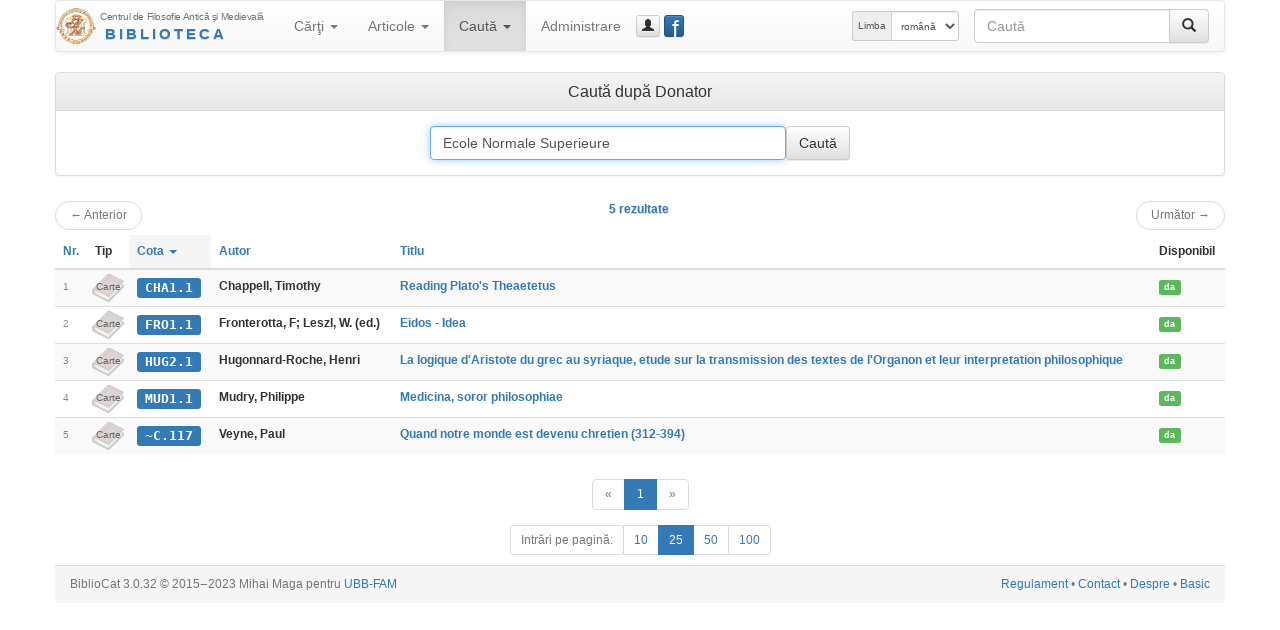

--- FILE ---
content_type: text/html; charset=UTF-8
request_url: https://hiphi.ubbcluj.ro/fam/biblioteca/cauta?q=Ecole%20Normale%20Superieure&opt=g&mod=2&in-carti-donator=1&ln=0&ls=25
body_size: 15007
content:
<!DOCTYPE html>
<html lang="ro-RO">
<head>
	<meta charset="utf-8"/>
	<meta http-equiv="X-UA-Compatible" content="IE=edge"/>
	<meta name="viewport" content="width=device-width, initial-scale=1"/>
	<meta http-equiv="Content-Type" content="text/html; charset=utf-8"/>
	<title>Caută - Biblioteca Centrului FAM</title>
	<link rel="stylesheet" type="text/css" href="http://fonts.googleapis.com/css?family=Open+Sans:400,700,700italic,400italic&subset=latin,latin-ext"/>
	<link rel="stylesheet" type="text/css" href="/fam/biblioteca/cdn/bootstrap/css/bootstrap.min.css" media="screen"/>
	<link rel="stylesheet" type="text/css" href="/fam/biblioteca/cdn/bootstrap/css/bootstrap-theme.min.css" media="screen"/>
	<link rel="stylesheet" type="text/css" href="/fam/biblioteca/cdn/bootstrap-datepicker/css/bootstrap-datepicker3.min.css"/>
	<link rel="stylesheet" type="text/css" href="/fam/biblioteca/cdn/bc-bs.css"/>
	<link rel="stylesheet" type="text/css" href="/fam/biblioteca/cdn/bc-bs-print.css" media="print"/>
	<script type="text/javascript" src="/fam/biblioteca/cdn/jquery/jquery.min.js"></script>
	<script type="text/javascript" src="/fam/biblioteca/cdn/bootstrap/js/bootstrap.min.js"></script>
	<script type="text/javascript" src="/fam/biblioteca/cdn/bootstrap-datepicker/js/bootstrap-datepicker.min.js"></script>
	<script type="text/javascript" src="/fam/biblioteca/cdn/bootstrap-datepicker/locales/bootstrap-datepicker.ro.min.js"></script>
	<script type="text/javascript" src="/fam/biblioteca/cdn/bc-bs.js"></script>
	
	<meta name="generator" content="BiblioCat/3.0.32"/>
	<meta name="author" content="Mihai Maga"/>
	<meta name="creator" content="Mihai Maga <mihai.maga@ubbcluj.ro>"/>
	<meta name="robots" content="index, follow"/>
	<link rel="icon" href="/fam/biblioteca/favicon.ico"/>
	<link rel="search" type="application/opensearchdescription+xml" href="/fam/biblioteca/opensearch.xml" title="Caută în Biblioteca Centrului FAM"/>
	<!--[if lte IE 6]>
	<meta http-equiv="refresh" content="0;url=/fam/biblioteca/html/"/>
	<![endif]-->
</head>
<body class="Search " data-root="/fam/biblioteca/">
<!-- FACEBOOK MESSENGER -->
<!-- Load Facebook SDK for JavaScript -->
<div id="fb-root"></div>
<script>(function(d, s, id) {
  var js, fjs = d.getElementsByTagName(s)[0];
  if (d.getElementById(id)) return;
  js = d.createElement(s); js.id = id;
  js.src = 'https://connect.facebook.net/ro_RO/sdk/xfbml.customerchat.js#xfbml=1&version=v2.12&autoLogAppEvents=1';
  fjs.parentNode.insertBefore(js, fjs);
}(document, 'script', 'facebook-jssdk'));</script>

<!-- Your customer chat code -->
<div class="fb-customerchat"
  attribution=setup_tool
  page_id="333795903835659"
  theme_color="#337ab7"
  logged_in_greeting="Buna ziua! Cu ce vă putem ajuta?"
  logged_out_greeting="Buna ziua! Cu ce vă putem ajuta?">
</div>
<!-- /FACEBOOK MESSENGER -->
	<div id="page" class="container">
		<div id="header" class="header hide"><h3 class="muted"><img src="/fam/biblioteca/static/fam-40.png" alt="FAM"/> <span>Biblioteca Centrului FAM</span></h3><h5>Centrul de Filosofie Antică şi Medievală</h5></div>
		<div id="nav" class="navbar navbar-default">
			<div class="container-fluid">
				<div class="navbar-header">
					<button aria-controls="navbar" aria-expanded="false" data-target="#navbar" data-toggle="collapse" class="navbar-toggle collapsed" type="button">
						<span class="icon-bar"></span>
						<span class="icon-bar"></span>
						<span class="icon-bar"></span>
					</button>
					<a href="/fam/biblioteca/" class="navbar-brand" style="background-image: url(/fam/biblioteca/static/fam-40.png); background-repeat: no-repeat; background-position: left center; padding-left: 44px; padding-top: 5px; font-size: 15px; line-height: 17px;" title="Biblioteca Centrului FAM"><span style="font-size: 10px; letter-spacing: -0.4px;">Centrul de Filosofie Antică şi Medievală</span><br/><span style="font-weight: bold; letter-spacing: 3px; text-transform: uppercase; padding-left: 5px;" class="text-primary bcTextFront">Biblioteca</span></a>
				</div>
				<div class="navbar-collapse collapse" id="navbar">
					<ul class="nav navbar-nav"><li class="dropdown "><a href="/fam/biblioteca/listaCarti" aria-expanded="false" aria-haspopup="true" role="button" data-toggle="dropdown" class="dropdown-toggle">Cărţi <b class="caret"></b></a><ul class="dropdown-menu"><li class=""><a href="/fam/biblioteca/listaCarti"><span class="glyphicon glyphicon-list"></span> Catalog</a></li><li class=""><a href="/fam/biblioteca/grupCarti?g=autor"><span class="glyphicon glyphicon-user"></span> Autori</a></li><li class=""><a href="/fam/biblioteca/grupCarti?g=donator"><span class="glyphicon glyphicon-education"></span> Donatori</a></li></ul></li><li class="dropdown "><a href="/fam/biblioteca/listaArticole" aria-expanded="false" aria-haspopup="true" role="button" data-toggle="dropdown" class="dropdown-toggle">Articole <b class="caret"></b></a><ul class="dropdown-menu"><li class=""><a href="/fam/biblioteca/listaArticole"><span class="glyphicon glyphicon-list"></span> Catalog</a></li><li class=""><a href="/fam/biblioteca/grupArticole?g=autor"><span class="glyphicon glyphicon-user"></span> Autori</a></li><li class=""><a href="/fam/biblioteca/grupArticole?g=publicatie"><span class="glyphicon glyphicon-duplicate"></span> Publicaţii</a></li></ul></li><li class="dropdown active"><a href="/fam/biblioteca/cauta" aria-expanded="false" aria-haspopup="true" role="button" data-toggle="dropdown" class="dropdown-toggle">Caută <b class="caret"></b></a><ul class="dropdown-menu"><li class="active"><a href="/fam/biblioteca/cauta"><span class="glyphicon glyphicon-search"></span> Căutare simplă</a></li><li class=""><a href="/fam/biblioteca/cauta?opt=a"><span class="glyphicon glyphicon-filter"></span> Căutare avansată</a></li><li class=""><a href="/fam/biblioteca/cauta?opt=c"><span class="glyphicon glyphicon-tags"></span> Caută după cotă</a></li></ul></li><li class=""><a href="/fam/biblioteca/login">Administrare</a></li></ul>
					<a href="/fam/biblioteca/login" class="btn navbar-btn btn-default btn-xs" title="guest_user (Autentificare)" data-toggle="modal" data-target="#bcModal"><span class="glyphicon glyphicon-user"></span><span class="hidden-lg hidden-md">Autentificare</span></a>
					
					<a href="https://www.facebook.com/Biblioteca-Centrului-de-Filosofie-Antic%C4%83-%C8%99i-Medieval%C4%83-UBB-Cluj-333795903835659/" class="btn navbar-btn btn-primary btn-xs" style="position: relative; width: 15pt;" title="Facebook Page" data-toggle="tooltip" data-placement="right" target="_blank"><span style="position: absolute; font-size: 200%; font-weight: normal; top: -4pt; left: 5pt; color: white;">f</span>&nbsp;</a>
					<form method="get" action="/fam/biblioteca/cauta" class="navbar-form navbar-right bcNavSearch" role="search"><div class="input-group"><input type="text" name="q" class="form-control" placeholder="Caută"><span class="input-group-btn"><button type="submit" class="btn btn-default" aria-label="Caută"><span class="glyphicon glyphicon-search" aria-hidden="true"></span></button></span></div></form>
					<form class="navbar-form navbar-right form-inline" role="select" id="selectlang" name="selectlang" method="post" action="/fam/biblioteca/cauta?q=Ecole%20Normale%20Superieure&opt=g&mod=2&in-carti-donator=1&ln=0&ls=25"><div class="input-group input-group-sm"><label for="lang" class="input-group-addon hidden-md">Limba</label><select class="form-control" id="lang" name="lang" onchange="javascript:document.selectlang.submit();"><option value="en">english</option><option value="fr">français</option><option value="ro" selected="selected">română</option><option value="hu">magyar</option><option value="la">latina</option></select></div></form>
				</div>
			</div>
		</div>
		<div id="content"><div class="panel panel-default"><div class="panel-heading"><h3 class="panel-title center-block text-center">Caută după Donator</h3></div><div class="panel-body center-block text-center"><form class="searchform" method="get" action="/fam/biblioteca/cauta"><div class="form-inline"><input type="text" name="q" id="q" value="Ecole Normale Superieure" size="40" class="form-control" autofocus="autofocus"/><input type="submit" value="Caută" class="form-control btn-default"/></div></form></div></div><div class="nav"><ul class="pager"><li class="previous disabled"><a href="#"><span aria-hidden="true">&larr;</span> Anterior</a></li><span class="text-primary bcTextFront">5 rezultate</span><li class="next disabled"><a href="#">Următor <span aria-hidden="true">&rarr;</span></a></li></ul></div><div class="table-responsive"><table class="table table-striped bcList"><thead><tr><th><a href="/fam/biblioteca/cauta?q=Ecole+Normale+Superieure&amp;opt=g&amp;mod=2&amp;in-carti-donator=1&amp;ord=id">Nr.</a></th><th>Tip</th><th class="active"><a href="/fam/biblioteca/cauta?q=Ecole+Normale+Superieure&amp;opt=g&amp;mod=2&amp;in-carti-donator=1&amp;ord=cota">Cota <b class="caret"></b></a></th><th><a href="/fam/biblioteca/cauta?q=Ecole+Normale+Superieure&amp;opt=g&amp;mod=2&amp;in-carti-donator=1&amp;ord=autor">Autor</a></th><th><a href="/fam/biblioteca/cauta?q=Ecole+Normale+Superieure&amp;opt=g&amp;mod=2&amp;in-carti-donator=1&amp;ord=titlu">Titlu</a></th><th>Disponibil</th></tr></thead><tbody><tr><td><span class="bcTCno">1</span></td><td class="bcTip_Carte"><span class="bcTC_tip">Carte</span></td><td><a href="/fam/biblioteca/carte?cota=CHA1.1" class="bcModal bcTCcota label label-primary">CHA1.1</a></td><td><span class="bcTCautor">Chappell, Timothy</span></td><td><a href="/fam/biblioteca/carte?cota=CHA1.1" class="bcModal bcTCtitlu">Reading Plato's Theaetetus</a></td><td><span class="bcTCimprumut"><a href="imprumutCarte?id=426" class="bcModal bcTCimprumut label label-success bcModal">da</a></span></td></tr><tr><td><span class="bcTCno">2</span></td><td class="bcTip_Carte"><span class="bcTC_tip">Carte</span></td><td><a href="/fam/biblioteca/carte?cota=FRO1.1" class="bcModal bcTCcota label label-primary">FRO1.1</a></td><td><span class="bcTCautor">Fronterotta, F; Leszl, W. (ed.)</span></td><td><a href="/fam/biblioteca/carte?cota=FRO1.1" class="bcModal bcTCtitlu">Eidos - Idea</a></td><td><span class="bcTCimprumut"><a href="imprumutCarte?id=427" class="bcModal bcTCimprumut label label-success bcModal">da</a></span></td></tr><tr><td><span class="bcTCno">3</span></td><td class="bcTip_Carte"><span class="bcTC_tip">Carte</span></td><td><a href="/fam/biblioteca/carte?cota=HUG2.1" class="bcModal bcTCcota label label-primary">HUG2.1</a></td><td><span class="bcTCautor">Hugonnard-Roche, Henri</span></td><td><a href="/fam/biblioteca/carte?cota=HUG2.1" class="bcModal bcTCtitlu">La logique d'Aristote du grec au syriaque, etude sur la transmission des textes de l'Organon et leur interpretation philosophique</a></td><td><span class="bcTCimprumut"><a href="imprumutCarte?id=400" class="bcModal bcTCimprumut label label-success bcModal">da</a></span></td></tr><tr><td><span class="bcTCno">4</span></td><td class="bcTip_Carte"><span class="bcTC_tip">Carte</span></td><td><a href="/fam/biblioteca/carte?cota=MUD1.1" class="bcModal bcTCcota label label-primary">MUD1.1</a></td><td><span class="bcTCautor">Mudry, Philippe</span></td><td><a href="/fam/biblioteca/carte?cota=MUD1.1" class="bcModal bcTCtitlu">Medicina, soror philosophiae</a></td><td><span class="bcTCimprumut"><a href="imprumutCarte?id=526" class="bcModal bcTCimprumut label label-success bcModal">da</a></span></td></tr><tr><td><span class="bcTCno">5</span></td><td class="bcTip_Carte"><span class="bcTC_tip">Carte</span></td><td><a href="/fam/biblioteca/carte?cota=%7EC.117" class="bcModal bcTCcota label label-primary">~C.117</a></td><td><span class="bcTCautor">Veyne, Paul</span></td><td><a href="/fam/biblioteca/carte?cota=%7EC.117" class="bcModal bcTCtitlu">Quand notre monde est devenu chretien (312-394)</a></td><td><span class="bcTCimprumut"><a href="imprumutCarte?id=397" class="bcModal bcTCimprumut label label-success bcModal">da</a></span></td></tr></tbody></table></div><div class="nav center-block text-center"><ul class="pagination"><li class="disabled"><a href="#" aria-label="Anterior"><span aria-hidden="true">«</span></a></li><li class="active"><a href="/fam/biblioteca/cauta?q=Ecole Normale Superieure&amp;opt=g&amp;mod=2&amp;in-carti-donator=1&amp;ln=0&amp;ls=25">1</a></li><li class="disabled"><a href="#" aria-label="Următor"><span aria-hidden="true">»</span></a></li></ul></div><div class="nav center-block text-center"><ul class="pagination pagination-sm"><li class="disabled"><span class="btn">Intrări pe pagină:</span></li><li><a href="/fam/biblioteca/cauta?q=Ecole Normale Superieure&amp;opt=g&amp;mod=2&amp;in-carti-donator=1&amp;ln=0&amp;ls=10">10</a></li><li class="active"><a href="/fam/biblioteca/cauta?q=Ecole Normale Superieure&amp;opt=g&amp;mod=2&amp;in-carti-donator=1&amp;ln=0&amp;ls=25">25</a></li><li><a href="/fam/biblioteca/cauta?q=Ecole Normale Superieure&amp;opt=g&amp;mod=2&amp;in-carti-donator=1&amp;ln=0&amp;ls=50">50</a></li><li><a href="/fam/biblioteca/cauta?q=Ecole Normale Superieure&amp;opt=g&amp;mod=2&amp;in-carti-donator=1&amp;ln=0&amp;ls=100">100</a></li></ul></div></div>
		<div id="footer" class="page-footer center-block text-center text-muted panel-footer"><div class="pull-left bcFooterCopyright">BiblioCat 3.0.32 © 2015‒2023 Mihai Maga pentru <a href="http://hiphi.ubbcluj.ro/fam/" title="Centrul de Filosofie Antica si Medievala - UBB">UBB-FAM</a></div>&nbsp;<div class="pull-right bcFooterLinks"><a href="/fam/biblioteca/regulament">Regulament</a> &bull; <a href="/fam/biblioteca/contact">Contact</a> &bull; <a href="/fam/biblioteca/despre">Despre</a> &bull; <a href="/fam/biblioteca/html/cauta?q=Ecole%20Normale%20Superieure&opt=g&mod=2&in-carti-donator=1&ln=0&ls=25">Basic</a></div></div>
	</div>
<!-- modal -->
	<div class="modal fade" id="bcModal" tabindex="-1" role="dialog" aria-labelledby="bcModalLabel" data-trprev="Anterior" data-trnext="Următor">
		<div class="modal-dialog" role="document">
			<div class="modal-content">
				<div class="modal-header">
					<button type="button" class="close" data-dismiss="modal" aria-label="închide"><span aria-hidden="true">&times;</span></button>
					<h4 class="modal-title" id="bcModalLabel">Caută</h4>
				</div>
				<div class="modal-body">
					<div class="progress">
						<div class="progress-bar progress-bar-striped active" role="progressbar" aria-valuenow="85" aria-valuemin="0" aria-valuemax="100" style="width: 85%">
							<span class="sr-only">...</span>
						</div>
					</div>
				</div>
				<div class="modal-footer">
					<button type="button" class="btn btn-default btn-sm" data-dismiss="modal"><span class="glyphicon glyphicon-remove"></span> închide</button>
				</div>
			</div>
		</div>
	</div>
<!-- /modal -->
	<iframe name="addtocart" style="display: none;" src="/fam/biblioteca/static/emptyframe.php"></iframe>
</body>
<!-- şţăîâ -->
</html>
